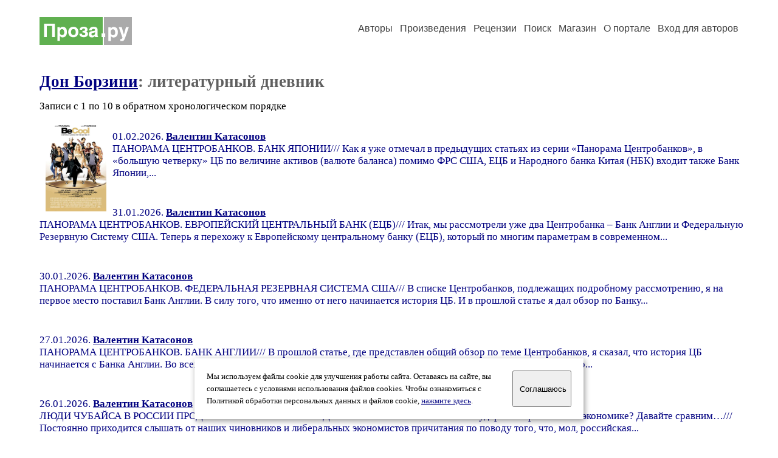

--- FILE ---
content_type: text/html; charset=windows-1251
request_url: https://proza.ru/diary/nuiche
body_size: 12956
content:
<html>

<head>
<meta name="DESCRIPTION" content="Сервер предоставляет авторам возможность свободной публикации и обсуждения произведений современной прозы.">
<meta name="Keywords" content="проза произведение роман новелла миниатюра автор литература творчество лирика журнал конкурс">
<title>Литературные дневники / Проза.ру</title>
<link rel="stylesheet" href="/styles/s_old_2.css">
<script language="JavaScript" src="/styles/p_main_2.js"></script>
</head>

<body bgcolor="#FFFFFF" text="#000000" link="#000080" vlink="#505050" alink="#FF0000" marginheight="0" marginwidth="0" topmargin="0" leftmargin="0">



<div align="center"><table><tr><td width="1200">

<table border="0" cellspacing="20" cellpadding="5" width="100%">
  <tr>
    <td valign="top"><a class="header_logo" href="/"><img src="/images/proza.svg" alt="" title="Проза.ру" alt="Проза.ру"></a></td>
    <td valign="top" align="right">
<div class="headmenu"><a class="headlink" href="/authors/">Авторы</a> &nbsp; <a class="headlink" href="/poems/">Произведения</a> &nbsp; <a class="headlink" href="/board/">Рецензии</a> &nbsp; <a class="headlink" href="/search.html">Поиск</a> &nbsp; <a class="headlink" href="https://shop.proza.ru/">Магазин</a> &nbsp; <a class="headlink" href="https://o.proza.ru/"><nobr>О портале</nobr></a> &nbsp;
<a class="headlink" href="/login/">Вход для авторов</a></div>
    </td>
</table>
<index>
<h1><a href="/avtor/nuiche">Дон Борзини</a>: литературный дневник</h1>
<p>Записи с 1 по 10 в обратном хронологическом порядке</p>
<p>
<a href="/avtor/nuiche"><img src="/photos/nuiche.jpg" width="100" align="left" wspace="10" hspace="10" border="0" alt="Дон Борзини"></a>
<div class="diary"><a href="/diary/nuiche/2026-02-01">01.02.2026. <b><u>Валентин Kатасонов</u></b><br>
ПАНОРАМА ЦЕНТРОБАНКОВ. БАНК ЯПОНИИ/// Как я уже отмечал в предыдущих статьях из серии «Панорама Центробанков», в «большую четверку» ЦБ по величине активов (валюте баланса) помимо ФРС США, ЕЦБ и Народного банка Китая (НБК) входит также Банк Японии,... </a></div>
<br>
<div class="diary"><a href="/diary/nuiche/2026-01-31">31.01.2026. <b><u>Валентин Kатасонов</u></b><br>
ПАНОРАМА ЦЕНТРОБАНКОВ. ЕВРОПЕЙСКИЙ ЦЕНТРАЛЬНЫЙ БАНК (ЕЦБ)/// Итак, мы рассмотрели уже два Центробанка – Банк Англии и Федеральную Резервную Систему США. Теперь я перехожу к Европейскому центральному банку (ЕЦБ), который по многим параметрам в современном...</a></div>
<br>
<div class="diary"><a href="/diary/nuiche/2026-01-30">30.01.2026. <b><u>Валентин Kатасонов</u></b><br>
ПАНОРАМА ЦЕНТРОБАНКОВ. ФЕДЕРАЛЬНАЯ РЕЗЕРВНАЯ СИСТЕМА США/// В списке Центробанков, подлежащих подробному рассмотрению, я на первое место поставил Банк Англии. В силу того, что именно от него начинается история ЦБ. И в прошлой статье я дал обзор по Банку...</a></div>
<br>
<div class="diary"><a href="/diary/nuiche/2026-01-27">27.01.2026. <b><u>Валентин Kатасонов</u></b><br>
ПАНОРАМА ЦЕНТРОБАНКОВ. БАНК АНГЛИИ/// В прошлой статье, где представлен общий обзор по теме Центробанков, я сказал, что история ЦБ начинается с Банка Англии. Во всех учебниках и справочниках говорится, что Банк Англии был учрежден в 1694 году. Но...</a></div>
<br>
<div class="diary"><a href="/diary/nuiche/2026-01-26">26.01.2026. <b><u>Валентин Kатасонов</u></b><br>
ЛЮДИ ЧУБАЙСА В РОССИИ ПРОДОЛЖАЮТ РАБОТАТЬ «ПОД ПРИКРЫТИЕМ»/// Много ли государства в российской экономике? Давайте сравним…/// Постоянно приходится слышать от наших чиновников и либеральных экономистов причитания по поводу того, что, мол, российская...</a></div>
<br>
<div class="diary"><a href="/diary/nuiche/2026-01-25">25.01.2026. <b><u>Валентин Kатасонов</u></b><br>
АНТОН СИЛУАНОВ ПОСТЕПЕННО СУЖАЕТ СФЕРУ ВЛИЯНИЯ ПУТИНА/// Госсектор в России тает, как мартовский снег, а с ним сворачивается возможность государства определять политику в важнейших отраслях экономики. В прошлой статье я начал развенчивать насаждаемый...</a></div>
<br>
<div class="diary"><a href="/diary/nuiche/2026-01-24">24.01.2026. <b><u>Валентин Kатасонов</u></b><br>
ПАРАДОКСЫ ПЕРВОЙ МИРОВОЙ. К 110-ЛЕТИЮ НАЧАЛА ВОЙНЫ/// &lt;Во что РИ обошлась ПМВ&gt;/// Она началась 28 июля 1914 года, длилась 1568 дней и закончилась 11 ноября 1918 года. Это было военное противостояние двух коалиций государств – «Антанты»...</a></div>
<br>
<div class="diary"><a href="/diary/nuiche/2026-01-23">23.01.2026. <b><u>Валентин Kатасонов</u></b><br>
ЗАЩИТА БУМАЖНО-ДОЛЛАРОВОГО СТАНДАРТА: ЗОЛОТОЙ КАРТЕЛЬ/// «Хозяевам денег» как никому хорошо известна аксиома: чем выше цена на золото («вечные деньги»), тем слабее позиции американского доллара как самозванца, заявившего о своем статусе мировой валюты...</a></div>
<br>
<div class="diary"><a href="/diary/nuiche/2026-01-20">20.01.2026. <b><u>Валентин Kатасонов</u></b><br>
ПЕРВЫЕ ПЛОДЫ ПЕРЕХОДА К БУМАЖНО-ДОЛЛАРОВОМУ СТАНДАРТУ: «ТЭТЧЕРИЗМ» И «РЕЙГАНОМИКА» Примерно полвека назад произошло уничтожение золотодолларового стандарта, принятого в Бреттон-Вудсе в 1944 году. Де-факто оно произошло 15 августа 1971 г., когда...</a></div>
<br>
<div class="diary"><a href="/diary/nuiche/2026-01-19">19.01.2026. <b><u>Валентин Kатасонов</u></b><br>
80 ЛЕТ НАЗАД &lt;1944&gt; БЫЛ ОТКРЫТ ВТОРОЙ ФРОНТ ВО ВТОРОЙ МИРОВОЙ ВОЙНЕ. МОСКВА ЕГО ЖДАЛА ПОЧТИ ТРИ ГОДА/// С начала Второй мировой войны (т. е. с 1 сентября 1939 года) стала складываться антигитлеровская коалиция. Первоначально в ее состав входили...</a></div>
<br>
</p>
<p class="textlink">Продолжение списка записей автора Дон Борзини:
<a href="/diary/nuiche&s=1"><font color="#FF3000"><b>1-10</b></font></a>&nbsp;
<a href="/diary/nuiche&s=11">11-20</a>&nbsp;
<a href="/diary/nuiche&s=21">21-30</a>&nbsp;
<a href="/diary/nuiche&s=31">31-40</a>&nbsp;
<a href="/diary/nuiche&s=41">41-50</a>&nbsp;
<a href="/diary/nuiche&s=51">51-60</a>&nbsp;
<a href="/diary/nuiche&s=61">61-70</a>&nbsp;
<a href="/diary/nuiche&s=71">71-80</a>&nbsp;
<a href="/diary/nuiche&s=81">81-90</a>&nbsp;
<a href="/diary/nuiche&s=91">91-100</a>&nbsp;
<a href="/diary/nuiche&s=101">101-110</a>&nbsp;
<a href="/diary/nuiche&s=111">111-120</a>&nbsp;
<a href="/diary/nuiche&s=121">121-130</a>&nbsp;
<a href="/diary/nuiche&s=131">131-140</a>&nbsp;
<a href="/diary/nuiche&s=141">141-150</a>&nbsp;
<a href="/diary/nuiche&s=151">151-160</a>&nbsp;
<a href="/diary/nuiche&s=161">161-170</a>&nbsp;
<a href="/diary/nuiche&s=171">171-180</a>&nbsp;
<a href="/diary/nuiche&s=181">181-190</a>&nbsp;
<a href="/diary/nuiche&s=191">191-200</a>&nbsp;
<a href="/diary/nuiche&s=201">201-210</a>&nbsp;
<a href="/diary/nuiche&s=211">211-220</a>&nbsp;
<a href="/diary/nuiche&s=221">221-230</a>&nbsp;
<a href="/diary/nuiche&s=231">231-240</a>&nbsp;
<a href="/diary/nuiche&s=241">241-250</a>&nbsp;
<a href="/diary/nuiche&s=251">251-260</a>&nbsp;
<a href="/diary/nuiche&s=261">261-270</a>&nbsp;
<a href="/diary/nuiche&s=271">271-280</a>&nbsp;
<a href="/diary/nuiche&s=281">281-290</a>&nbsp;
<a href="/diary/nuiche&s=291">291-300</a>&nbsp;
<a href="/diary/nuiche&s=301">301-310</a>&nbsp;
<a href="/diary/nuiche&s=311">311-320</a>&nbsp;
<a href="/diary/nuiche&s=321">321-330</a>&nbsp;
<a href="/diary/nuiche&s=331">331-340</a>&nbsp;
<a href="/diary/nuiche&s=341">341-350</a>&nbsp;
<a href="/diary/nuiche&s=351">351-360</a>&nbsp;
<a href="/diary/nuiche&s=361">361-370</a>&nbsp;
<a href="/diary/nuiche&s=371">371-380</a>&nbsp;
<a href="/diary/nuiche&s=381">381-390</a>&nbsp;
<a href="/diary/nuiche&s=391">391-400</a>&nbsp;
<a href="/diary/nuiche&s=401">401-410</a>&nbsp;
<a href="/diary/nuiche&s=411">411-420</a>&nbsp;
<a href="/diary/nuiche&s=421">421-430</a>&nbsp;
<a href="/diary/nuiche&s=431">431-440</a>&nbsp;
<a href="/diary/nuiche&s=441">441-450</a>&nbsp;
<a href="/diary/nuiche&s=451">451-460</a>&nbsp;
<a href="/diary/nuiche&s=461">461-470</a>&nbsp;
<a href="/diary/nuiche&s=471">471-480</a>&nbsp;
<a href="/diary/nuiche&s=481">481-490</a>&nbsp;
<a href="/diary/nuiche&s=491">491-500</a>&nbsp;
<a href="/diary/nuiche&s=501">501-510</a>&nbsp;
<a href="/diary/nuiche&s=511">511-520</a>&nbsp;
<a href="/diary/nuiche&s=521">521-530</a>&nbsp;
<a href="/diary/nuiche&s=531">531-540</a>&nbsp;
<a href="/diary/nuiche&s=541">541-550</a>&nbsp;
<a href="/diary/nuiche&s=551">551-560</a>&nbsp;
<a href="/diary/nuiche&s=561">561-570</a>&nbsp;
<a href="/diary/nuiche&s=571">571-580</a>&nbsp;
<a href="/diary/nuiche&s=581">581-590</a>&nbsp;
<a href="/diary/nuiche&s=591">591-600</a>&nbsp;
<a href="/diary/nuiche&s=601">601-610</a>&nbsp;
<a href="/diary/nuiche&s=611">611-620</a>&nbsp;
<a href="/diary/nuiche&s=621">621-630</a>&nbsp;
<a href="/diary/nuiche&s=631">631-640</a>&nbsp;
<a href="/diary/nuiche&s=641">641-650</a>&nbsp;
<a href="/diary/nuiche&s=651">651-660</a>&nbsp;
<a href="/diary/nuiche&s=661">661-670</a>&nbsp;
<a href="/diary/nuiche&s=671">671-680</a>&nbsp;
<a href="/diary/nuiche&s=681">681-690</a>&nbsp;
<a href="/diary/nuiche&s=691">691-700</a>&nbsp;
<a href="/diary/nuiche&s=701">701-703</a>&nbsp;
</p>
</form>
<!-- START Cookie-Alert -->
<div id="cookie_note">
<p class="toptext">Мы используем файлы cookie для улучшения работы сайта. Оставаясь на  сайте, вы соглашаетесь с условиями использования файлов cookies. Чтобы ознакомиться с Политикой обработки персональных данных и файлов cookie, <a href="https://o.proza.ru/privacy" target="_blank">нажмите здесь</a>.</p>
<button class="button cookie_accept"><nobr>Соглашаюсь</nobr></button>
</div>
<script>checkCookies();</script>
<!-- END Cookie-Alert -->
</index>
<div class="footmenu"><a href="/authors/">Авторы</a> &nbsp; <a href="/poems/">Произведения</a> &nbsp; <a href="/board/">Рецензии</a> &nbsp; <a href="/search.html">Поиск</a> &nbsp; <a href="https://shop.proza.ru/">Магазин</a> &nbsp; <a href="/login/"><nobr>Вход для авторов</nobr></a> &nbsp; <a href="/reg.html">Регистрация</a> &nbsp; <a href="https://o.proza.ru/">О портале</a> &nbsp; &nbsp; &nbsp; <a href="https://stihi.ru/">Стихи.ру</a> &nbsp; <a href="https://proza.ru/">Проза.ру</a></div>
<div class="footer">
<hr size="1" color="#CCCCCC">
<table border="0" cellpadding="5" cellspacing="0" wspace="3" hspace="3" align="right">
  <tr>
   <td valign="top"><!--LiveInternet counter--><script type="text/javascript"><!--
document.write("<a href='http://www.liveinternet.ru/rating/ru/literature/' "+
"target=_blank><img src='//counter.yadro.ru/hit?t27.2;r"+
escape(document.referrer)+((typeof(screen)=="undefined")?"":
";s"+screen.width+"*"+screen.height+"*"+(screen.colorDepth?
screen.colorDepth:screen.pixelDepth))+";u"+escape(document.URL)+
";"+Math.random()+
"' alt='' title='LiveInternet: показано количество просмотров и"+
" посетителей' "+
"border='0' width='88' height='120'></a>")
//--></script><!--/LiveInternet-->
</td>
  </tr>
</table>
Портал Проза.ру предоставляет авторам возможность свободной публикации своих литературных произведений в сети Интернет на основании <a href="https://o.proza.ru/dogovor" style="color:#808080">пользовательского договора</a>. Все авторские права на произведения принадлежат авторам и охраняются <a href="https://o.proza.ru/pravo" style="color:#808080">законом</a>. Перепечатка произведений возможна только с согласия его автора, к которому вы можете обратиться на его авторской странице. Ответственность за тексты произведений авторы несут самостоятельно на основании <a href="https://o.proza.ru/pravila" style="color:#808080">правил публикации</a> и <a href="https://o.proza.ru/pravo" style="color:#808080">российского законодательства</a>. Данные пользователей обрабатываются на основании <a href="https://o.proza.ru/privacy" style="color:#808080">Политики обработки персональных данных</a>. Вы также можете посмотреть более подробную <a href="https://o.proza.ru/" style="color:#808080">информацию о портале</a> и <a href="/help/" style="color:#808080">связаться с администрацией</a>.<br><br>
Ежедневная аудитория портала Проза.ру &ndash; порядка 100 тысяч посетителей, которые в общей сумме просматривают более полумиллиона страниц по данным счетчика посещаемости, который расположен справа от этого текста. В каждой графе указано по две цифры: количество просмотров и количество посетителей.<br><br>
&copy; Все права принадлежат авторам, 2000-2026 &nbsp; &nbsp; Портал работает под эгидой <a href="https://rossp.ru/" target="_blank">Российского союза писателей</a> &nbsp; <b><font color="#E00000">18+</font></b>
</div>

<!-- Yandex.Metrika counter -->
<script type="text/javascript" >
   (function(m,e,t,r,i,k,a){m[i]=m[i]||function(){(m[i].a=m[i].a||[]).push(arguments)};
   m[i].l=1*new Date();k=e.createElement(t),a=e.getElementsByTagName(t)[0],k.async=1,k.src=r,a.parentNode.insertBefore(k,a)})
   (window, document, "script", "https://mc.yandex.ru/metrika/tag.js", "ym");

   ym(548884, "init", {
        clickmap:true,
        trackLinks:true,
        accurateTrackBounce:true,
        webvisor:true
   });
</script>
<noscript><div><img src="https://mc.yandex.ru/watch/548884" style="position:absolute; left:-9999px;" alt="" /></div></noscript>
<!-- /Yandex.Metrika counter -->




</td></tr></table></div>

</body>
</html>
